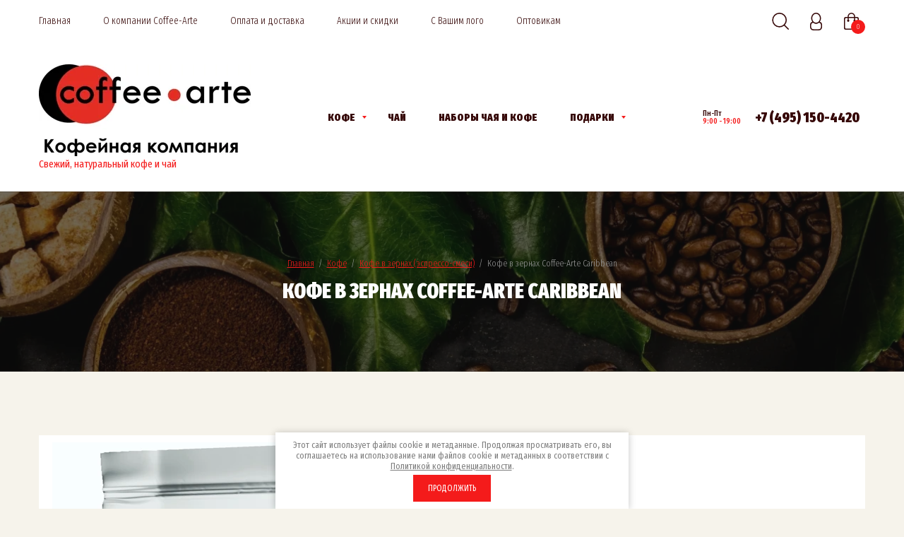

--- FILE ---
content_type: text/html; charset=utf-8
request_url: https://coffee-arte.ru/internet-magazin/product/kofe-v-zernakh-corrida-caribbean-1
body_size: 22772
content:

		<!doctype html>
<html lang="ru">
<head>
<meta charset="utf-8">
<meta name="robots" content="all"/>
<title>Кофе в зернах Coffee-Arte Caribbean 500 гр – купить в интернет-магазине Coffee-Arte</title>
<!-- assets.top -->
<meta property="og:title" content="Кофе в зернах Coffee-Arte Caribbean">
<meta name="twitter:title" content="Кофе в зернах Coffee-Arte Caribbean">
<meta property="og:description" content="Предлагаем купить – кофе в зернах Coffee-Arte Caribbean 500 гр.">
<meta name="twitter:description" content="Предлагаем купить – кофе в зернах Coffee-Arte Caribbean 500 гр.">
<meta property="og:image" content="https://coffee-arte.ru/thumb/2/ERYOGg3hZoMaSwfaL9cIbA/350r350/d/caribb.jpg">
<meta name="twitter:image" content="https://coffee-arte.ru/thumb/2/ERYOGg3hZoMaSwfaL9cIbA/350r350/d/caribb.jpg">
<meta property="og:image:type" content="image/jpeg">
<meta property="og:image:width" content="350">
<meta property="og:image:height" content="350">
<meta property="og:type" content="website">
<meta property="og:url" content="https://coffee-arte.ru/internet-magazin/product/kofe-v-zernakh-corrida-caribbean-1">
<meta property="og:site_name" content="Кофейная компания Coffee-Arte. Кофе созданный с любовью, доставляется с удовольствием">
<meta property="fb:pages" content="425993240785825">
<meta name="twitter:card" content="summary">
<!-- /assets.top -->

<meta name="description" content="Предлагаем купить – кофе в зернах Coffee-Arte Caribbean 500 гр.">
<meta name="keywords" content="кофе в зернах Coffee-Arte Caribbean 500 гр, в ассортименте, купить, Coffee-Arte">
<meta name="SKYPE_TOOLBAR" content="SKYPE_TOOLBAR_PARSER_COMPATIBLE">
<meta name="viewport" content="width=device-width, initial-scale=1.0, maximum-scale=1.0, user-scalable=no">
<meta name="format-detection" content="telephone=no">
<meta http-equiv="x-rim-auto-match" content="none">


<link rel="stylesheet" href="/g/libs/jquery-slick/1.8.0/slick.css">
<link rel="stylesheet" href="/g/libs/lightgallery/v1.6.8/lightgallery.min.css">

<script src="/g/libs/jquery/1.10.2/jquery.min.js" charset="utf-8"></script>
<script src="/g/templates/shop2/2.85.2/js/jquery.matchHeight-min.js" charset="utf-8"></script>
<script src="/g/libs/owl-carousel/2.2.1/owl.carousel.min.js" charset="utf-8"></script>
<script src="/g/s3/misc/form/1.2.0/s3.form.js"></script>
<script src="/g/templates/shop2/2.85.2/js/flexmenu.min.js" charset="utf-8"></script>
<script src="/g/templates/shop2/2.85.2/js/modernizr.custom.js"></script>
<script src="/g/libs/jquery-formstyler/1.7.4/jquery.formstyler.min.js" charset="utf-8"></script>
<script src="/g/libs/jqueryui/1.10.3/jquery-ui.min.js" charset="utf-8"></script>
<script src="/g/templates/shop2/2.85.2/js/jquery.ui.touch_punch.min.js" charset="utf-8"></script>
<script src="/g/libs/jquery-slick/1.8.0/slick.min.js" charset="utf-8"></script>
	<script src="/g/libs/jquery-responsive-tabs/1.5.1/jquery.responsivetabs.min.js" charset="utf-8"></script>
<script src="/g/libs/lightgallery/v1.6.8/lightgallery.min.js"></script>

	<link rel="stylesheet" href="/g/css/styles_articles_tpl.css">
<meta name="p:domain_verify" content="947fc6d38601465a800ad6323f7128ba"/>

            <!-- 46b9544ffa2e5e73c3c971fe2ede35a5 -->
            <script src='/shared/s3/js/lang/ru.js'></script>
            <script src='/shared/s3/js/common.min.js'></script>
        <link rel='stylesheet' type='text/css' href='/shared/s3/css/calendar.css' /><link rel='stylesheet' type='text/css' href='/shared/highslide-4.1.13/highslide.min.css'/>
<script type='text/javascript' src='/shared/highslide-4.1.13/highslide-full.packed.js'></script>
<script type='text/javascript'>
hs.graphicsDir = '/shared/highslide-4.1.13/graphics/';
hs.outlineType = null;
hs.showCredits = false;
hs.lang={cssDirection:'ltr',loadingText:'Загрузка...',loadingTitle:'Кликните чтобы отменить',focusTitle:'Нажмите чтобы перенести вперёд',fullExpandTitle:'Увеличить',fullExpandText:'Полноэкранный',previousText:'Предыдущий',previousTitle:'Назад (стрелка влево)',nextText:'Далее',nextTitle:'Далее (стрелка вправо)',moveTitle:'Передвинуть',moveText:'Передвинуть',closeText:'Закрыть',closeTitle:'Закрыть (Esc)',resizeTitle:'Восстановить размер',playText:'Слайд-шоу',playTitle:'Слайд-шоу (пробел)',pauseText:'Пауза',pauseTitle:'Приостановить слайд-шоу (пробел)',number:'Изображение %1/%2',restoreTitle:'Нажмите чтобы посмотреть картинку, используйте мышь для перетаскивания. Используйте клавиши вперёд и назад'};</script>
<link rel="icon" href="/favicon.png" type="image/png">

<!--s3_require-->
<link rel="stylesheet" href="/g/basestyle/1.0.1/user/user.css" type="text/css"/>
<link rel="stylesheet" href="/g/basestyle/1.0.1/user/user.brown.css" type="text/css"/>
<script type="text/javascript" src="/g/basestyle/1.0.1/user/user.js" async></script>
<!--/s3_require-->

<!--s3_goal-->
<script src="/g/s3/goal/1.0.0/s3.goal.js"></script>
<script>new s3.Goal({map:[], goals: [], ecommerce:[{"ecommerce":{"detail":{"products":[{"id":"1135864209","name":"Кофе в зернах Coffee-Arte Caribbean","price":1100,"brand":null,"category":"Кофе в зернах (эспрессо-смеси)"}]}}}]});</script>
<!--/s3_goal-->
			
		
		
		
			<link rel="stylesheet" type="text/css" href="/g/shop2v2/default/css/theme.less.css">		
			<script type="text/javascript" src="/g/printme.js"></script>
		<script type="text/javascript" src="/g/shop2v2/default/js/tpl.js"></script>
		<script type="text/javascript" src="/g/shop2v2/default/js/baron.min.js"></script>
		
			<script type="text/javascript" src="/g/shop2v2/default/js/shop2.2.js"></script>
		
	<script type="text/javascript">shop2.init({"productRefs": {"994469009":{"pole_2":{"\u0410\u0440\u0430\u0431\u0438\u043a\u0430 80%, \u0440\u043e\u0431\u0443\u0441\u0442\u0430 20%":["1114419409","1135864009","1135864209"]},"pole_1":{"\u0421\u0440\u0435\u0434\u043d\u044f\u044f (SITY)":["1114419409","1135864009","1135864209"]},"ves":{"49432609":["1135864009"],"49432809":["1135864209"],"49434609":["1114419409"]},"hit":{"1":["1114419409"]}},"994372009":{"ves":{"49432609":["1114321809"],"49432809":["1135899409"],"49434609":["1135899209"]}},"994480409":{"ves":{"49432609":["1114433809","1135854009"],"49432809":["1135853809"]}},"994994009":{"ves":{"49432609":["1114954809"],"49432809":["1135733209"],"49434609":["1135733009"]}},"994467409":{"ves":{"49432609":["1135897609"],"49432809":["1135897209"],"49434609":["1135897009"]}},"1463752809":{"ves":{"49432609":["1723496409"],"49432809":["1723507409"],"49434609":["1974090409"]}},"1463771009":{"ves":{"49432609":["1723515409"],"49432809":["1723515809"],"49434609":["1974089009"]}}},"apiHash": {"getPromoProducts":"b70382cea2076220c4513db73b5c81b0","getSearchMatches":"ea657d4b22359bba30d9a86f309f6ce1","getFolderCustomFields":"641497073972675f6b47708282f9ba65","getProductListItem":"51d161e7565f333e6c44e6c73a46e872","cartAddItem":"0f7db23fbc9b12504cc6f5d584d5a034","cartRemoveItem":"3b3e10cf40f2de9f6718f34b1641ffa9","cartUpdate":"c3b094ce845a874de7ca1ac428449328","cartRemoveCoupon":"4989e9995a63b0233df2c39f1a9d40f9","cartAddCoupon":"0e3fc281d5e545e9705b7fefe1f96732","deliveryCalc":"655704cdd516c816bca6f264c8bd7a68","printOrder":"ce9acf2b341fdd7c354ededbecd4b599","cancelOrder":"b865775cc84dd57ed71b3167e20c4f50","cancelOrderNotify":"64f128f79405d1c5172a7db1ce55039a","repeatOrder":"e5b6b1f7072021eabb6faeb15adcc9e4","paymentMethods":"fb7f5fbdd131977bb4a2fba89071ba70","compare":"459b76cf3e71633f8c1d0a06e5611810"},"hash": null,"verId": 513171,"mode": "product","step": "","uri": "/internet-magazin","IMAGES_DIR": "/d/","my": {"list_picture_enlarge":true,"accessory":"\u0410\u043a\u0441\u0441\u0435\u0441\u0441\u0443\u0430\u0440\u044b","kit":"\u041d\u0430\u0431\u043e\u0440","recommend":"\u0420\u0435\u043a\u043e\u043c\u0435\u043d\u0434\u0443\u0435\u043c\u044b\u0435","similar":"\u041f\u043e\u0445\u043e\u0436\u0438\u0435","modification":"\u041c\u043e\u0434\u0438\u0444\u0438\u043a\u0430\u0446\u0438\u0438","unique_values":true,"show_rating_sort":true,"buy_alias":"\u041a\u0443\u043f\u0438\u0442\u044c","show_sections":true,"special_alias":"Sale","new_alias":"New","enable_styler":true,"located_in_sections_alias":"\u0422\u043e\u0432\u0430\u0440 \u043d\u0430\u0445\u043e\u0434\u0438\u0442\u0441\u044f \u0432 \u043a\u0430\u0442\u0435\u0433\u043e\u0440\u0438\u044f\u0445","collection_option_hide":false,"product_list_tr_hide":true,"thumbs_light":false,"buy_kind":true,"gr_cop_search_range_slide":true,"gr_slider_enable_blackout":true,"gr_header_bot_new_style":true},"shop2_cart_order_payments": 1,"cf_margin_price_enabled": 0,"maps_yandex_key":"","maps_google_key":""});shop2.delivery.deligate = true;</script>
<style type="text/css">.product-item-thumb {width: 400px;}.product-item-thumb .product-image, .product-item-simple .product-image {height: 400px;width: 400px;}.product-item-thumb .product-amount .amount-title {width: 304px;}.product-item-thumb .product-price {width: 350px;}.shop2-product .product-side-l {width: 200px;}.shop2-product .product-image {height: 190px;width: 200px;}.shop2-product .product-thumbnails li {width: 56px;height: 56px;}</style>

    <link rel="stylesheet" href="/g/templates/shop2/2.85.2/css/4/themes/theme9/theme.scss.css">

<script src="/t/v424/images/js/main_local.js" charset="utf-8"></script>

<link rel="stylesheet" href="/t/v424/images/css/main.css">



<!--[if lt IE 10]>
<script src="/g/libs/ie9-svg-gradient/0.0.1/ie9-svg-gradient.min.js"></script>
<script src="/g/libs/jquery-placeholder/2.0.7/jquery.placeholder.min.js"></script>
<script src="/g/libs/jquery-textshadow/0.0.1/jquery.textshadow.min.js"></script>
<script src="/g/s3/misc/ie/0.0.1/ie.js"></script>
<![endif]-->
<!--[if lt IE 9]>
<script src="/g/libs/html5shiv/html5.js"></script>
<![endif]-->
</head>
<body>
	<div class="site-wrapper">
		<header role="banner" class="site-header">
			<div class="header-top">
				<div class="width-wrap">
										<ul class="top-menu desktop clear-list"><li><a href="/internet-magazin" >Главная</a></li><li><a href="/about" >О компании Coffee-Arte</a><ul class="level-2"><li><a href="/klienty" >Клиенты</a></li><li><a href="/address" >Контакты</a></li><li><a href="/usloviya-prodazhi-i-pravila-obrabotki-personalnykh-dannykh" >Условия продажи</a></li><li><a href="/sertifikaty" >Сертификаты</a></li></ul></li><li><a href="/oplatadost" >Оплата и доставка</a></li><li><a href="/aktsii-i-skidki" >Акции и скидки</a></li><li><a href="/kofe-s-logotipom-vashey-kompanii-private-label" >С Вашим лого</a></li><li><a href="/optovikam" >Оптовикам</a></li></ul>					
					<div class="shop2-elements">
						<div class="shop2-search-toggle">
							<svg xmlns="http://www.w3.org/2000/svg" width="24" height="24" viewBox="0 0 24 24"><path d="M640.738 38.742a.821.821 0 0 1-1.146 0l-5.446-5.342a10.593 10.593 0 0 1-6.629 2.315 10.365 10.365 0 1 1 10.532-10.364 10.226 10.226 0 0 1-2.732 6.947l5.421 5.318a.789.789 0 0 1 0 1.126zM627.517 16.58a8.771 8.771 0 1 0 8.912 8.769 8.841 8.841 0 0 0-8.912-8.769z" transform="translate(-617 -15)"/></svg>
						</div>
						<div class="login-toggle">
							<svg xmlns="http://www.w3.org/2000/svg" width="17" height="25" viewBox="0 0 17 25"><path d="M683.364 40h-7.728A4.662 4.662 0 0 1 671 35.312v-3.125a4.669 4.669 0 0 1 3.129-4.412 8.387 8.387 0 0 1-1.584-4.963c0-4.315 3.114-7.812 6.955-7.812s6.954 3.5 6.954 7.812a8.386 8.386 0 0 1-1.583 4.963A4.669 4.669 0 0 1 688 32.187v3.125A4.662 4.662 0 0 1 683.364 40zm1.545-17.188c0-3.452-2.422-6.25-5.409-6.25s-5.409 2.8-5.409 6.25 2.421 6.25 5.409 6.25 5.409-2.798 5.409-6.25zm1.545 9.766a3.578 3.578 0 0 0-2.917-3.412 6.315 6.315 0 0 1-8.074 0 3.579 3.579 0 0 0-2.918 3.412v2.344a3.663 3.663 0 0 0 3.794 3.516h6.322a3.662 3.662 0 0 0 3.793-3.516v-2.344z" transform="translate(-671 -15)"/></svg>
						</div>
													<div class="cart-wrap" id="shop2-cart-preview">
			<a  onclick="return false" >
			<div class="cart-amount"><span>0</span></div>
			<div class="cart-sum">0 <span>руб.</span></div>
		</a>
	</div>											</div>
				</div>
			</div>
			<div class="header-bot header_bot_new">
				<div class="width-wrap">
										<div class="company">
												<span class="logo">
						<a href="https://coffee-arte.ru">							<img src="/thumb/2/C1vZktKI81Ve5KmmNdgZtQ/300r/d/coffee-arte2.jpg" alt="">
						</a>						</span>
																		<div class="company-inner">
																					<div class="company-desc">Свежий, натуральный кофе и чай</div>
													</div>
											</div>
										
					<ul class="categories-menu desktop clear-list">
																																																		<li   class="has" >
									<a href="/internet-magazin/folder/kofe-v-zernakh">
										<ins>&nbsp;</ins>																				<span>Кофе</span>
									</a>
																																																						<ul>
																														<li >
									<a href="/internet-magazin/folder/espresso-smesi">
																				<span>Кофе в зернах (эспрессо-смеси)</span>
									</a>
																																																						</li>
																																							<li >
									<a href="/internet-magazin/folder/plantatsionnyy-kofe">
																				<span>Плантационные моносорта кофе</span>
									</a>
																																																						</li>
																																							<li >
									<a href="/internet-magazin/folder/kofe-aromatizirovannyy">
																				<span>Кофе ароматизированный</span>
									</a>
																																																						</li>
																																							<li >
									<a href="/internet-magazin/folder/kofe-molotyy">
																				<span>Молотый кофе</span>
									</a>
																																																						</li>
																																							<li >
									<a href="/internet-magazin/folder/nabory-kofe">
																				<span>Наборы кофе</span>
									</a>
																																																						</li>
																																							<li >
									<a href="/internet-magazin/folder/kofe-s-logotipom-zakazchika">
																				<span>Кофе и чай с логотипом заказчика</span>
									</a>
																																																						</li>
																			</ul></li>
																																							<li >
									<a href="/internet-magazin/folder/chay">
																														<span>Чай</span>
									</a>
																																																						</li>
																																							<li >
									<a href="/internet-magazin/folder/nabory-chaya-i-kofe">
																														<span>Наборы чая и кофе</span>
									</a>
																																																						</li>
																																							<li   class="has" >
									<a href="/internet-magazin/folder/novogodniye-podarki">
										<ins>&nbsp;</ins>																				<span>Подарки</span>
									</a>
																																																						<ul>
																														<li >
									<a href="/internet-magazin/folder/podarki-k-novomu-godu">
																				<span>Подарки к Новому году</span>
									</a>
																																																						</li>
																																							<li >
									<a href="/internet-magazin/folder/podarki-k-dnyu-zashchitnika-otechestva">
																				<span>Подарки к Дню защитника Отечества</span>
									</a>
																																																						</li>
																																							<li >
									<a href="/internet-magazin/folder/podarki-na-8-marta-i-k-dnyu-svyatogo-valentina">
																				<span>Подарки на 8 марта и к Дню Святого Валентина</span>
									</a>
																																																						</li>
																																							<li >
									<a href="/internet-magazin/folder/podarki-na-den-rozhdeniya">
																				<span>Подарки на День рождения</span>
									</a>
																																																						</li>
																																							<li >
									<a href="/internet-magazin/folder/podarki-na-svadbu">
																				<span>Подарки на свадьбу</span>
									</a>
																													</li></ul>
											</li></ul>
										
										<div class="header-phone">
						<div class="phone-title">Пн-Пт<br />
9:00 - 19:00</div>
						<div class="phone-body">
															<div>
									<a href="tel:+7 (495) 150-4420">+7 (495) 150-4420</a>
								</div>
													</div>
					</div>
									</div>
			</div>
		</header>
		
				
		<div class="h1-wrap" style="background-image: url(/thumb/2/Poj1kd5czjsoVBT8trHBTA/r/d/shapka3.jpg);">
			<div class="site-path"><a href="/">Главная</a>  /  <a href="/internet-magazin/folder/kofe-v-zernakh">Кофе</a>  /  <a href="/internet-magazin/folder/espresso-smesi">Кофе в зернах (эспрессо-смеси)</a>  /  Кофе в зернах Coffee-Arte Caribbean</div>			<h1>Кофе в зернах Coffee-Arte Caribbean</h1>
		</div>
		
		<div class="site-container clear-self">
			<main role="main" class="site-main"><link href="/t/v424/images/site.addons.scss.css" rel="stylesheet" type="text/css" />		
	<div class="shop2-cookies-disabled shop2-warning hide"></div>
	
	
	
		
							
			
							
			
							
			
		
					

<form 
	method="post" 
	action="/internet-magazin?mode=cart&amp;action=add" 
	accept-charset="utf-8"
	class="shop2-product">

	<input type="hidden" name="kind_id" value="1135864209"/>
	<input type="hidden" name="product_id" value="994469009"/>
	<input type="hidden" name="meta" value='{&quot;pole_2&quot;:&quot;\u0410\u0440\u0430\u0431\u0438\u043a\u0430 80%, \u0440\u043e\u0431\u0443\u0441\u0442\u0430 20%&quot;,&quot;pole_1&quot;:&quot;\u0421\u0440\u0435\u0434\u043d\u044f\u044f (SITY)&quot;,&quot;ves&quot;:&quot;49432809&quot;}'/>

	
	<div class="product-side-left">

		<div class="shop2-product-information">					
	<div class="tpl-rating-block">Рейтинг:<div class="tpl-stars"><div class="tpl-rating" style="width: 0%;"></div></div>(0 голосов)</div>

	<div class="shop2-product-name">Кофе в зернах Coffee-Arte Caribbean</div>
					
	
	
					<div class="shop2-product-article"><div class="article-title">Артикул:</div><div class="article-body">3118-500</div></div>
	
	</div>

		<div class="product-image-slider">
			            <div class="shop2-product-label">
                				                	
				            </div>
            			<div class="product-image-wrap">
									<div class="item">
						<a href="/d/caribb.jpg">
							<img src="/thumb/2/bTPJIvCysjOOJLmrmmFtqA/921r921/d/caribb.jpg" alt="Кофе в зернах Coffee-Arte Caribbean" title="Кофе в зернах Coffee-Arte Caribbean" />
						</a>
						<div class="verticalMiddle"></div>
					</div>
													<div class="item">
						<a href="/d/car_site.jpg">
							<img src="/thumb/2/y2TkjlNQgz9xAkXP9oU1Jg/921r921/d/car_site.jpg" alt="" />
						</a>
						<div class="verticalMiddle"></div>
					</div>
							</div>

						<div class="product-thumbnails-wrap">
				<div class="product-thumbnails-wrap-inner">
																										<div class="item">
						<img src="/thumb/2/vcyedm0bT7k2Rd3hjKifqA/141r141/d/caribb.jpg" alt="" />
						<div class="verticalMiddle"></div>
					</div>
											<div class="item">
							<img src="/thumb/2/RY4zP_gq1woIjq7UM3gumg/141r141/d/car_site.jpg" alt="" />
							<div class="verticalMiddle"></div>
						</div>
										
				</div>
			</div>
						
		</div>

					<div class="share">
				<div class="share-header">Расскажи друзьям:</div>
				
				
				<script>
					Share = {
						vkontakte: function(purl, ptitle, pimg, text) {
							url  = 'vkontakte.ru/share.php?';
							url += 'url='          + encodeURIComponent(purl);
							url += '&title='       + encodeURIComponent(ptitle);
							url += '&description=' + encodeURIComponent(text);
							url += '&image='       + encodeURIComponent(pimg);
							url += '&noparse=true';
							Share.popup(url);
						},
						odnoklassniki: function(purl, text) {
							url  = 'connect.ok.ru/dk?st.cmd=WidgetSharePreview';
							url += '&st.shareUrl='    + encodeURIComponent(purl);
							url += '&st.comments=' + encodeURIComponent(text);
							Share.popup(url);
						},
						facebook: function(purl, ptitle, pimg, text) {
							url  = 'www.facebook.com/sharer.php?s=100';
							url += '&p[title]='     + encodeURIComponent(ptitle);
							url += '&p[summary]='   + encodeURIComponent(text);
							url += '&p[url]='       + encodeURIComponent(purl);
							url += '&p[images][0]=' + encodeURIComponent(pimg);
							Share.popup(url);
						},
						twitter: function(purl, ptitle) {
							url  = 'twitter.com/share?';
							url += 'text='      + encodeURIComponent(ptitle);
							url += '&url='      + encodeURIComponent(purl);
							url += '&counturl=' + encodeURIComponent(purl);
							Share.popup(url);
						},
						mailru: function(purl, ptitle, pimg, text) {
							url  = 'connect.mail.ru/share?';
							url += 'url='          + encodeURIComponent(purl);
							url += '&title='       + encodeURIComponent(ptitle);
							url += '&description=' + encodeURIComponent(text);
							url += '&imageurl='    + encodeURIComponent(pimg);
							Share.popup(url)
						},
					
						popup: function(url) {
							window.open('//' + url,'','toolbar=0,status=0,width=626,height=436');
						}
					};
				</script>
				
				
				<div class="share-links">
					<a class="vk" onclick="Share.vkontakte('https://coffee-arte.ru/internet-magazin/product/kofe-v-zernakh-corrida-caribbean-1','Кофе в зернах Coffee-Arte Caribbean','https://coffee-arte.ru/thumb/2/pyaj-uJ_nzSxpFmuSy72rg/400r400/d/caribb.jpg','Арабика 80%, робуста 20%
Обжарка средняя (SITY)')"><img src="/t/v424/images/vk.svg" alt=""></a>
					<a class="fb" onclick="Share.facebook('https://coffee-arte.ru/internet-magazin/product/kofe-v-zernakh-corrida-caribbean-1','Кофе в зернах Coffee-Arte Caribbean','https://coffee-arte.ru/thumb/2/pyaj-uJ_nzSxpFmuSy72rg/400r400/d/caribb.jpg','Арабика 80%, робуста 20%
Обжарка средняя (SITY)')"><img src="/t/v424/images/fb.svg" alt=""></a>
					<a class="ml" onclick="Share.mailru('https://coffee-arte.ru/internet-magazin/product/kofe-v-zernakh-corrida-caribbean-1','Кофе в зернах Coffee-Arte Caribbean','https://coffee-arte.ru/thumb/2/pyaj-uJ_nzSxpFmuSy72rg/400r400/d/caribb.jpg','Арабика 80%, робуста 20%
Обжарка средняя (SITY)')"><img src="/t/v424/images/ml.svg" alt=""></a>
					<a class="ok" onclick="Share.odnoklassniki('coffee-arte.ru/internet-magazin/product/kofe-v-zernakh-corrida-caribbean-1','Кофе в зернах Coffee-Arte Caribbean')"><img src="/t/v424/images/ok.svg" alt=""></a>
					<a class="tw" onclick="Share.twitter('https://coffee-arte.ru/internet-magazin/product/kofe-v-zernakh-corrida-caribbean-1','Кофе в зернах Coffee-Arte Caribbean')"><img src="/t/v424/images/tw.svg" alt=""></a>
				</div>
			</div>
			</div>
	<div class="product-side-right">
		
		<div class="shop2-product-information">					
	<div class="tpl-rating-block">Рейтинг:<div class="tpl-stars"><div class="tpl-rating" style="width: 0%;"></div></div>(0 голосов)</div>

	<div class="shop2-product-name">Кофе в зернах Coffee-Arte Caribbean</div>
					
	
	
					<div class="shop2-product-article"><div class="article-title">Артикул:</div><div class="article-body">3118-500</div></div>
	
	</div>

					<div class="form-add">
				<div class="product-price-wrap">
						<div class="price-current">
		1&nbsp;100 <span>руб.</span>			</div>
						
				</div>
				
				
	<div class="product-amount">
					<div class="amount-title">Количество:</div>
							<div class="shop2-product-amount">
				<button type="button" class="amount-minus disab">&#8722;</button><input type="text" name="amount" maxlength="4" value="1" /><button type="button" class="amount-plus">&#43;</button>
			</div>
			</div>
				
				
			<button class="shop2-product-btn type-3 buy" type="submit">
			<span>Купить</span>
		</button>
	

<input type="hidden" value="Кофе в зернах Coffee-Arte Caribbean" name="product_name" />
<input type="hidden" value="https://coffee-arte.ru/internet-magazin/product/kofe-v-zernakh-corrida-caribbean-1" name="product_link" />				
									<span class="buy-one-click shop2-btn2" data-oneclick="true" data-api-url="/-/x-api/v1/public/?method=form/postform&param[form_id]=8666009&param[tpl]=global:shop2.2.85-buy-one-click.tpl">Купить в один клик</span>
							</div>
						<div class="action-wrap">
							<div class="product-compare">
			<label>
				<input type="checkbox" value="1135864209" autocomplete="off" />
				<ins>&nbsp;</ins>
				<span>Сравнить</span>
			</label>
		</div>
		
							</div>
					
				<div class="product-details">
			<div class="shop2-option-title">Выберите параметры товара</div>
			

 
		
			<div class="shop2-product-options" data-styler="true"><div class="item-option"><div class="option-title">Состав</div><div class="option-body">Арабика 80%, робуста 20% </div></div><div class="item-option"><div class="option-title">Обжарка</div><div class="option-body">Средняя (SITY) </div></div><div class="item-option type-select"><div class="option-title">Вес</div><div class="option-body"><select name="cf_ves" class="shop2-cf"><option  value="49432609" data-name="ves" data-value="49432609" data-kinds="1135864009" >250 гр</option><option  value="49432809" data-name="ves" data-value="49432809" data-kinds="1135864209" selected="selected">500 гр</option><option  value="49434609" data-name="ves" data-value="49434609" data-kinds="1114419409" >1 кг</option></select></div></div></div>
			
			
		</div>
			</div>
<re-captcha data-captcha="recaptcha"
     data-name="captcha"
     data-sitekey="6LcYvrMcAAAAAKyGWWuW4bP1De41Cn7t3mIjHyNN"
     data-lang="ru"
     data-rsize="invisible"
     data-type="image"
     data-theme="light"></re-captcha></form><!-- Product -->

	



	<div class="shop2-product-tabs-wrap" data-tabs="true">
					<ul class="shop2-product-tabs-title">
				<li class="active-tab"><a href="#shop2-tabs-2">Описание</a></li><li ><a href="#shop2-tabs-3">Модификации</a></li><li ><a href="#shop2-tabs-4">Отзывы</a></li>
			</ul>

							
						<div class="shop2-product-tabs-body" id="shop2-tabs-2">
				<p><span style="font-size: 11pt;"><strong>Coffee-Arte Caribbean&nbsp;</strong></span><br />
<span style="font-size:10pt;">80%&nbsp;Арабики&nbsp;с плантаций Бразилии, Колумбии и Коста-Рики, &nbsp;20% Робусты из&nbsp;Индии&nbsp;и &nbsp;Уганды.</span></p>

<p><span style="font-size:10pt;">Кофе&nbsp;разительно отличается от остальных смесей утонченным шоколадно-горьковатым, немного маслянистым вкусом. Он поразит Вас оттенками и изысканностью винного аромата.&nbsp;Кофе&nbsp;обладает комплексным букетом, в аромате нотки шоколада. Зерна сорта Сантос из Бразилии добавляют мягкий аромат, изысканность и бархатистость привносит арабика из Колумбии. Крепость и приятное послевкусие молочного шоколада дают смеси зерна робусты из Уганды.</span></p>

<table align="left" border="0" cellpadding="1" cellspacing="1" class="table0" style="width: 536px;">
	<tbody>
		<tr>
			<th scope="row" style="text-align: left; width: 205px; vertical-align: middle;">Кислинка</th>
			<td style="width: 318px; text-align: left; vertical-align: middle;"><img alt="kr" src="/d/kr.png" style="border-width:0" title="" /> <img alt="kr" src="/d/kr.png" style="border-width:0" title="" /> <img alt="kr" src="/d/kr.png" style="border-width:0" title="" />&nbsp;<img alt="88_888" height="16" src="/thumb/2/wLFG9v3dkZiIfWR6AWmy5w/90r90/d/88_888.png" style="border-width: 0" width="16" />&nbsp;<img alt="88_888" height="16" src="/thumb/2/wLFG9v3dkZiIfWR6AWmy5w/90r90/d/88_888.png" style="border-width: 0" width="16" /></td>
		</tr>
		<tr>
			<th scope="row" style="text-align: left; width: 205px; vertical-align: middle;">Горчинка</th>
			<td style="width: 318px; text-align: left; vertical-align: middle;"><img alt="kr" src="/d/kr.png" style="border-width:0" title="" /> <img alt="kr" src="/d/kr.png" style="border-width:0" title="" />&nbsp;<img alt="88_888" height="16" src="/thumb/2/wLFG9v3dkZiIfWR6AWmy5w/90r90/d/88_888.png" style="border-width: 0" width="16" /> <img alt="88_888" height="16" src="/thumb/2/wLFG9v3dkZiIfWR6AWmy5w/90r90/d/88_888.png" style="border-width: 0" width="16" /> <img alt="88_888" height="16" src="/thumb/2/wLFG9v3dkZiIfWR6AWmy5w/90r90/d/88_888.png" style="border-width: 0" width="16" /></td>
		</tr>
		<tr>
			<th scope="row" style="text-align: left; width: 205px; vertical-align: middle;">Крепость</th>
			<td style="width: 318px; text-align: left; vertical-align: middle;"><img alt="kr" src="/d/kr.png" style="border-width:0" title="" /> <img alt="kr" src="/d/kr.png" style="border-width:0" title="" />&nbsp;<img alt="88_888" height="16" src="/thumb/2/wLFG9v3dkZiIfWR6AWmy5w/90r90/d/88_888.png" style="border-width: 0" width="16" /> <img alt="88_888" height="16" src="/thumb/2/wLFG9v3dkZiIfWR6AWmy5w/90r90/d/88_888.png" style="border-width: 0" width="16" /> <img alt="88_888" height="16" src="/thumb/2/wLFG9v3dkZiIfWR6AWmy5w/90r90/d/88_888.png" style="border-width: 0" width="16" /></td>
		</tr>
		<tr>
			<th scope="row" style="text-align: left; width: 205px; vertical-align: middle;">Насыщенность</th>
			<td style="width: 318px; text-align: left; vertical-align: middle;"><img alt="kr" src="/d/kr.png" style="border-width:0" title="" /> <img alt="kr" src="/d/kr.png" style="border-width:0" title="" /> <img alt="kr" src="/d/kr.png" style="border-width:0" title="" /> <img alt="kr" src="/d/kr.png" style="border-width:0" title="" />&nbsp;<img alt="88_888" height="16" src="/thumb/2/wLFG9v3dkZiIfWR6AWmy5w/90r90/d/88_888.png" style="border-width: 0" width="16" /></td>
		</tr>
		<tr>
			<th scope="row" style="text-align: left; width: 205px; vertical-align: middle;">Тонизирующий эффект</th>
			<td style="width: 318px; text-align: left; vertical-align: middle;"><img alt="kr" src="/d/kr.png" style="border-width:0" title="" /> <img alt="kr" src="/d/kr.png" style="border-width:0" title="" /> <img alt="kr" src="/d/kr.png" style="border-width:0" title="" />&nbsp;<img alt="88_888" height="16" src="/thumb/2/wLFG9v3dkZiIfWR6AWmy5w/90r90/d/88_888.png" style="border-width: 0" width="16" /> <img alt="88_888" height="16" src="/thumb/2/wLFG9v3dkZiIfWR6AWmy5w/90r90/d/88_888.png" style="border-width: 0" width="16" /></td>
		</tr>
	</tbody>
</table>

<p>Очень важно - зерна кофе только свежей обжарки! Не более 2-х недель. В Вашей чашке кофе будет максимум вкуса и аромата. Именно свежесть обжарки отличает наш кофе от того, что представлено в сетевых супермаркетах.</p>

<p><span style="font-size:10pt;">Рекомендации по завариванию:</span></p>

<table height="164" style="width: 696px;" width="711">
	<tbody>
		<tr>
			<td style="text-align: center; width: 126px;">&nbsp;Турка</td>
			<td style="text-align: center; width: 102px;">&nbsp; Кофемашина</td>
			<td style="text-align: center; width: 133px;">Капельная кофеварка</td>
			<td style="text-align: center; width: 142px;">&nbsp;&nbsp;Гейзерная кофеварка</td>
			<td style="text-align: center; width: 137px;">&nbsp;Френч-пресс&nbsp;</td>
		</tr>
		<tr>
			<td style="text-align: center; width: 126px;">&nbsp;<img alt="turka" height="90" src="/thumb/2/WAPqLpZCzYv-cGk_16Z6XQ/90r90/d/turka.png" style="border-width: 0px;" width="70" /></td>
			<td style="text-align: center; width: 102px;">&nbsp;<img alt="kofemash1" height="88" src="/thumb/2/EobN7MnrO08azd9noF9KSQ/90r90/d/kofemash1.png" style="border-width: 0px;" width="90" />&nbsp;&nbsp;&nbsp;</td>
			<td style="text-align: center; width: 133px;">&nbsp;<img alt="Безымянный-1" height="90" src="/thumb/2/ZuTI-kU-oiko0vENKzpRSA/90r90/d/bezymyannyy-1.jpg" style="border-width: 0px;" width="52" /></td>
			<td style="text-align: center; width: 142px;">&nbsp;<img alt="geizer" height="90" src="/thumb/2/bZFCNnrUijYI4wRxybXerQ/90r90/d/geizer.png" style="border-width: 0px;" width="56" /></td>
			<td style="text-align: center; width: 137px;">&nbsp;<img alt="french" height="90" src="/thumb/2/7Gevul1fcnLUcvPciOGj4Q/90r90/d/french.png" style="border-width: 0px;" width="49" /></td>
		</tr>
		<tr>
			<td style="text-align: center; width: 126px;">&nbsp;Помол очень мелкий</td>
			<td style="text-align: center; width: 102px;">&nbsp;&nbsp;Помол мелкий</td>
			<td style="text-align: center; width: 133px;">&nbsp;Помол средний</td>
			<td style="text-align: center; width: 142px;">&nbsp;Помол крупный</td>
			<td style="text-align: center; width: 137px;">&nbsp;Помол очень крупный</td>
		</tr>
		<tr>
			<td style="text-align: center; width: 126px;">&nbsp;</td>
			<td style="text-align: center; width: 102px;">&nbsp;</td>
			<td style="text-align: center; width: 133px;">&nbsp;</td>
			<td style="text-align: center; width: 142px;">&nbsp;</td>
			<td style="text-align: center; width: 137px;">&nbsp;</td>
		</tr>
	</tbody>
</table>

				
        
            <div class="shop2-product-folders-title">Товар находится в категориях</div>
        <div class="shop2-product-folders-links"><div><a href="/internet-magazin/folder/espresso-smesi">Кофе в зернах (эспрессо-смеси)</a></div></div>
    
			</div>
						
						
						<div class="shop2-product-tabs-body" id="shop2-tabs-3">
				<div class="shop2-item-collection-title"><div class="shop2-collection-nav"></div></div>
				<div class="shop2-group-kinds-wrap" data-collection="true">
						
<div class="shop2-item-kind">
			<form method="post" action="/internet-magazin?mode=cart&amp;action=add" accept-charset="utf-8">
			<input type="hidden" name="kind_id" value="1114419409" />
			<input type="hidden" name="product_id" value="994469009" />
			<input type="hidden" name="meta" value="{&quot;pole_2&quot;:&quot;\u0410\u0440\u0430\u0431\u0438\u043a\u0430 80%, \u0440\u043e\u0431\u0443\u0441\u0442\u0430 20%&quot;,&quot;pole_1&quot;:&quot;\u0421\u0440\u0435\u0434\u043d\u044f\u044f (SITY)&quot;,&quot;ves&quot;:49434609,&quot;hit&quot;:1}" />
				
			<div class="kind-image">
								<a href="/internet-magazin/product/kofe-v-zernakh-corrida-caribbean-1-kg">
					<img src="/thumb/2/H9XsGU7D9K5OnPgVP7HklA/250r250/d/caribb.jpg" alt="Кофе в зернах Coffee-Arte Caribbean" title="Кофе в зернах Coffee-Arte Caribbean" />
				</a>
				<div class="verticalMiddle"></div>
							</div>
			<div class="kind-details">
													
	<div class="tpl-rating-block"><div class="tpl-stars"><div class="tpl-rating" style="width: 0%;"></div></div></div>

									
				<div class="kind-name"><a href="/internet-magazin/product/kofe-v-zernakh-corrida-caribbean-1-kg">Кофе в зернах Coffee-Arte Caribbean</a></div>

								<div class="kind-article">
					<div class="article-title">Артикул:</div>
					<div class="article-body">3118-1000</div>
				</div>
				
									<div class="kind-price-wrap">
						<div class="kind-price">
								<div class="price-current">
		2&nbsp;190 <span>руб.</span>			</div>
								
						</div>
													
	<div class="product-amount">
					<div class="amount-title">Количество:</div>
							<div class="shop2-product-amount">
				<button type="button" class="amount-minus disab">&#8722;</button><input type="text" name="amount" maxlength="4" value="1" /><button type="button" class="amount-plus">&#43;</button>
			</div>
			</div>
											</div>
														
			<button class="shop2-product-btn type-3 buy" type="submit">
			<span>Купить</span>
		</button>
	

<input type="hidden" value="Кофе в зернах Coffee-Arte Caribbean" name="product_name" />
<input type="hidden" value="https://coffee-arte.ru/internet-magazin/product/kofe-v-zernakh-corrida-caribbean-1-kg" name="product_link" />							</div>

						<re-captcha data-captcha="recaptcha"
     data-name="captcha"
     data-sitekey="6LcYvrMcAAAAAKyGWWuW4bP1De41Cn7t3mIjHyNN"
     data-lang="ru"
     data-rsize="invisible"
     data-type="image"
     data-theme="light"></re-captcha></form>
	</div>	
<div class="shop2-item-kind">
			<form method="post" action="/internet-magazin?mode=cart&amp;action=add" accept-charset="utf-8">
			<input type="hidden" name="kind_id" value="1135864009" />
			<input type="hidden" name="product_id" value="994469009" />
			<input type="hidden" name="meta" value="{&quot;pole_2&quot;:&quot;\u0410\u0440\u0430\u0431\u0438\u043a\u0430 80%, \u0440\u043e\u0431\u0443\u0441\u0442\u0430 20%&quot;,&quot;pole_1&quot;:&quot;\u0421\u0440\u0435\u0434\u043d\u044f\u044f (SITY)&quot;,&quot;ves&quot;:&quot;49432609&quot;}" />
				
			<div class="kind-image">
								<a href="/internet-magazin/product/kofe-v-zernakh-corrida-caribbean">
					<img src="/thumb/2/H9XsGU7D9K5OnPgVP7HklA/250r250/d/caribb.jpg" alt="Кофе в зернах Coffee_Arte Carribean" title="Кофе в зернах Coffee_Arte Carribean" />
				</a>
				<div class="verticalMiddle"></div>
							</div>
			<div class="kind-details">
													
	<div class="tpl-rating-block"><div class="tpl-stars"><div class="tpl-rating" style="width: 0%;"></div></div></div>

									
				<div class="kind-name"><a href="/internet-magazin/product/kofe-v-zernakh-corrida-caribbean">Кофе в зернах Coffee_Arte Carribean</a></div>

								<div class="kind-article">
					<div class="article-title">Артикул:</div>
					<div class="article-body">3118-250</div>
				</div>
				
									<div class="kind-price-wrap">
						<div class="kind-price">
								<div class="price-current">
		550 <span>руб.</span>			</div>
								
						</div>
													
	<div class="product-amount">
					<div class="amount-title">Количество:</div>
							<div class="shop2-product-amount">
				<button type="button" class="amount-minus disab">&#8722;</button><input type="text" name="amount" maxlength="4" value="1" /><button type="button" class="amount-plus">&#43;</button>
			</div>
			</div>
											</div>
														
			<button class="shop2-product-btn type-3 buy" type="submit">
			<span>Купить</span>
		</button>
	

<input type="hidden" value="Кофе в зернах Coffee_Arte Carribean" name="product_name" />
<input type="hidden" value="https://coffee-arte.ru/internet-magazin/product/kofe-v-zernakh-corrida-caribbean" name="product_link" />							</div>

						<re-captcha data-captcha="recaptcha"
     data-name="captcha"
     data-sitekey="6LcYvrMcAAAAAKyGWWuW4bP1De41Cn7t3mIjHyNN"
     data-lang="ru"
     data-rsize="invisible"
     data-type="image"
     data-theme="light"></re-captcha></form>
	</div>
				</div><!-- Group Products -->
			</div>
						
										
			
			
						<div class="shop2-product-tabs-body" id="shop2-tabs-4">
					
	
	
					<div class="tpl-block-header">Авторизуйтесь, чтобы оставить комментарий</div>
			<form method="post" class="tpl-form tpl-auth" action="/users/login" method="post">
		

	<div class="tpl-field">
		<div class="tpl-title">Введите Ваш e-mail:</div>
		<div class="tpl-value">
			<input type="text" name="login" value="" />
		</div>
	</div>

	<div class="tpl-field">
		<div class="tpl-title">Введите Ваш пароль:</div>
		<div class="tpl-value">
			<input type="password" name="password" />
		</div>
	</div>

	<div class="tpl-field">
		<label class="tpl-title">
			<input type="checkbox" name="password" onclick="this.value=(this.value=='0'?'1':'0');" value="0" name="remember" />
			<ins>&nbsp;</ins>
			<span>Запомнить меня</span>
		</label>
	</div>

	<button class="login-button shop2-btn" type="submit">Войти</button>
	
	<div class="tpl-field">
		<a class="recover-password-button" href="/users/forgot_password">Забыли пароль?</a>
				<a class="registration-button" href="/users/register">Регистрация</a>
			</div>
<re-captcha data-captcha="recaptcha"
     data-name="captcha"
     data-sitekey="6LcYvrMcAAAAAKyGWWuW4bP1De41Cn7t3mIjHyNN"
     data-lang="ru"
     data-rsize="invisible"
     data-type="image"
     data-theme="light"></re-captcha></form>		
				</div>
						</div>

	
			<div class="shop2-item-collection-title"><span>Похожие</span><div class="shop2-collection-nav"></div></div>
		<div class="shop2-item-collection-body" data-collection="true">
								
<div class="shop2-item-kind">
			<form method="post" action="/internet-magazin?mode=cart&amp;action=add" accept-charset="utf-8">
			<input type="hidden" name="kind_id" value="1135899209" />
			<input type="hidden" name="product_id" value="994372009" />
			<input type="hidden" name="meta" value="{&quot;ves&quot;:49434609}" />
				
			<div class="kind-image">
								<a href="/internet-magazin/product/kofe-v-zernakh-corrida-indian-2">
					<img src="/thumb/2/jc7RtKWJSajEXyXxesaZ-g/250r250/d/indian_7.jpg" alt="Кофе в зернах Coffee-Arte Indian" title="Кофе в зернах Coffee-Arte Indian" />
				</a>
				<div class="verticalMiddle"></div>
							</div>
			<div class="kind-details">
													
	<div class="tpl-rating-block"><div class="tpl-stars"><div class="tpl-rating" style="width: 0%;"></div></div></div>

									
				<div class="kind-name"><a href="/internet-magazin/product/kofe-v-zernakh-corrida-indian-2">Кофе в зернах Coffee-Arte Indian</a></div>

								<div class="kind-article">
					<div class="article-title">Артикул:</div>
					<div class="article-body">4785-1000</div>
				</div>
				
									<div class="kind-price-wrap">
						<div class="kind-price">
								<div class="price-current">
		2&nbsp;190 <span>руб.</span>			</div>
								
						</div>
													
	<div class="product-amount">
					<div class="amount-title">Количество:</div>
							<div class="shop2-product-amount">
				<button type="button" class="amount-minus disab">&#8722;</button><input type="text" name="amount" maxlength="4" value="1" /><button type="button" class="amount-plus">&#43;</button>
			</div>
			</div>
											</div>
														
			<button class="shop2-product-btn type-3 buy" type="submit">
			<span>Купить</span>
		</button>
	

<input type="hidden" value="Кофе в зернах Coffee-Arte Indian" name="product_name" />
<input type="hidden" value="https://coffee-arte.ru/internet-magazin/product/kofe-v-zernakh-corrida-indian-2" name="product_link" />							</div>

						<re-captcha data-captcha="recaptcha"
     data-name="captcha"
     data-sitekey="6LcYvrMcAAAAAKyGWWuW4bP1De41Cn7t3mIjHyNN"
     data-lang="ru"
     data-rsize="invisible"
     data-type="image"
     data-theme="light"></re-captcha></form>
	</div>								
<div class="shop2-item-kind">
			<form method="post" action="/internet-magazin?mode=cart&amp;action=add" accept-charset="utf-8">
			<input type="hidden" name="kind_id" value="1135897009" />
			<input type="hidden" name="product_id" value="994467409" />
			<input type="hidden" name="meta" value="{&quot;ves&quot;:49434609}" />
				
			<div class="kind-image">
								<a href="/internet-magazin/product/kofe-v-zernakh-corrida-camerun">
					<img src="/thumb/2/-gT2hoYN7WO0gafPedcRZg/250r250/d/cameru.jpg" alt="Кофе в зернах Coffee-Arte CAMERUN" title="Кофе в зернах Coffee-Arte CAMERUN" />
				</a>
				<div class="verticalMiddle"></div>
							</div>
			<div class="kind-details">
													
	<div class="tpl-rating-block"><div class="tpl-stars"><div class="tpl-rating" style="width: 0%;"></div></div></div>

									
				<div class="kind-name"><a href="/internet-magazin/product/kofe-v-zernakh-corrida-camerun">Кофе в зернах Coffee-Arte CAMERUN</a></div>

								<div class="kind-article">
					<div class="article-title">Артикул:</div>
					<div class="article-body">4462-1000</div>
				</div>
				
									<div class="kind-price-wrap">
						<div class="kind-price">
								<div class="price-current">
		2&nbsp;180 <span>руб.</span>			</div>
								
						</div>
													
	<div class="product-amount">
					<div class="amount-title">Количество:</div>
							<div class="shop2-product-amount">
				<button type="button" class="amount-minus disab">&#8722;</button><input type="text" name="amount" maxlength="4" value="1" /><button type="button" class="amount-plus">&#43;</button>
			</div>
			</div>
											</div>
														
			<button class="shop2-product-btn type-3 buy" type="submit">
			<span>Купить</span>
		</button>
	

<input type="hidden" value="Кофе в зернах Coffee-Arte CAMERUN" name="product_name" />
<input type="hidden" value="https://coffee-arte.ru/internet-magazin/product/kofe-v-zernakh-corrida-camerun" name="product_link" />							</div>

						<re-captcha data-captcha="recaptcha"
     data-name="captcha"
     data-sitekey="6LcYvrMcAAAAAKyGWWuW4bP1De41Cn7t3mIjHyNN"
     data-lang="ru"
     data-rsize="invisible"
     data-type="image"
     data-theme="light"></re-captcha></form>
	</div>								
<div class="shop2-item-kind">
			<form method="post" action="/internet-magazin?mode=cart&amp;action=add" accept-charset="utf-8">
			<input type="hidden" name="kind_id" value="1974089009" />
			<input type="hidden" name="product_id" value="1463771009" />
			<input type="hidden" name="meta" value="{&quot;ves&quot;:49434609}" />
				
			<div class="kind-image">
								<a href="/internet-magazin/product/kofe-v-zernakh-corrida-startup">
					<img src="/thumb/2/uf67xgF2cqCmB3aJmZciAA/250r250/d/startupppp.jpg" alt="Кофе в зернах Coffee-Arte StartUp!" title="Кофе в зернах Coffee-Arte StartUp!" />
				</a>
				<div class="verticalMiddle"></div>
							</div>
			<div class="kind-details">
													
	<div class="tpl-rating-block"><div class="tpl-stars"><div class="tpl-rating" style="width: 0%;"></div></div></div>

									
				<div class="kind-name"><a href="/internet-magazin/product/kofe-v-zernakh-corrida-startup">Кофе в зернах Coffee-Arte StartUp!</a></div>

								<div class="kind-article">
					<div class="article-title">Артикул:</div>
					<div class="article-body">2673-1000</div>
				</div>
				
									<div class="kind-price-wrap">
						<div class="kind-price">
								<div class="price-current">
		3&nbsp;000 <span>руб.</span>			</div>
								
						</div>
													
	<div class="product-amount">
					<div class="amount-title">Количество:</div>
							<div class="shop2-product-amount">
				<button type="button" class="amount-minus disab">&#8722;</button><input type="text" name="amount" maxlength="4" value="1" /><button type="button" class="amount-plus">&#43;</button>
			</div>
			</div>
											</div>
														
			<button class="shop2-product-btn type-3 buy" type="submit">
			<span>Купить</span>
		</button>
	

<input type="hidden" value="Кофе в зернах Coffee-Arte StartUp!" name="product_name" />
<input type="hidden" value="https://coffee-arte.ru/internet-magazin/product/kofe-v-zernakh-corrida-startup" name="product_link" />							</div>

						<re-captcha data-captcha="recaptcha"
     data-name="captcha"
     data-sitekey="6LcYvrMcAAAAAKyGWWuW4bP1De41Cn7t3mIjHyNN"
     data-lang="ru"
     data-rsize="invisible"
     data-type="image"
     data-theme="light"></re-captcha></form>
	</div>								
<div class="shop2-item-kind">
			<form method="post" action="/internet-magazin?mode=cart&amp;action=add" accept-charset="utf-8">
			<input type="hidden" name="kind_id" value="1114433809" />
			<input type="hidden" name="product_id" value="994480409" />
			<input type="hidden" name="meta" value="{&quot;ves&quot;:49432609}" />
				
			<div class="kind-image">
								<a href="/internet-magazin/product/kofe-v-zernakh-corrida-brasilia-1-kg">
					<img src="/thumb/2/P0VHDMFHzokfeJmoyS-VLg/250r250/d/brasil_3.jpg" alt="Кофе в зернах Brasilia" title="Кофе в зернах Brasilia" />
				</a>
				<div class="verticalMiddle"></div>
							</div>
			<div class="kind-details">
													
	<div class="tpl-rating-block"><div class="tpl-stars"><div class="tpl-rating" style="width: 0%;"></div></div></div>

									
				<div class="kind-name"><a href="/internet-magazin/product/kofe-v-zernakh-corrida-brasilia-1-kg">Кофе в зернах Brasilia</a></div>

								<div class="kind-article">
					<div class="article-title">Артикул:</div>
					<div class="article-body">6211-250</div>
				</div>
				
									<div class="kind-price-wrap">
						<div class="kind-price">
								<div class="price-current">
		900 <span>руб.</span>			</div>
								
						</div>
													
	<div class="product-amount">
					<div class="amount-title">Количество:</div>
							<div class="shop2-product-amount">
				<button type="button" class="amount-minus disab">&#8722;</button><input type="text" name="amount" maxlength="4" value="1" /><button type="button" class="amount-plus">&#43;</button>
			</div>
			</div>
											</div>
														
			<button class="shop2-product-btn type-3 onrequest" type="submit">
			<span>Предзаказ</span>
		</button>
	

<input type="hidden" value="Кофе в зернах Brasilia" name="product_name" />
<input type="hidden" value="https://coffee-arte.ru/internet-magazin/product/kofe-v-zernakh-corrida-brasilia-1-kg" name="product_link" />							</div>

						<re-captcha data-captcha="recaptcha"
     data-name="captcha"
     data-sitekey="6LcYvrMcAAAAAKyGWWuW4bP1De41Cn7t3mIjHyNN"
     data-lang="ru"
     data-rsize="invisible"
     data-type="image"
     data-theme="light"></re-captcha></form>
	</div>								
<div class="shop2-item-kind">
			<form method="post" action="/internet-magazin?mode=cart&amp;action=add" accept-charset="utf-8">
			<input type="hidden" name="kind_id" value="1135733009" />
			<input type="hidden" name="product_id" value="994994009" />
			<input type="hidden" name="meta" value="{&quot;ves&quot;:49434609}" />
				
			<div class="kind-image">
								<a href="/internet-magazin/product/kofe-v-zernakh-corrida-spain-1-kg-2">
					<img src="/thumb/2/dDY8foC9cCk07TPd6ya6nQ/250r250/d/spaineeeee.jpg" alt="Кофе в зернах Coffee-Arte Spain" title="Кофе в зернах Coffee-Arte Spain" />
				</a>
				<div class="verticalMiddle"></div>
							</div>
			<div class="kind-details">
													
	<div class="tpl-rating-block"><div class="tpl-stars"><div class="tpl-rating" style="width: 0%;"></div></div></div>

									
				<div class="kind-name"><a href="/internet-magazin/product/kofe-v-zernakh-corrida-spain-1-kg-2">Кофе в зернах Coffee-Arte Spain</a></div>

								<div class="kind-article">
					<div class="article-title">Артикул:</div>
					<div class="article-body">5241-1000</div>
				</div>
				
									<div class="kind-price-wrap">
						<div class="kind-price">
								<div class="price-current">
		2&nbsp;370 <span>руб.</span>			</div>
								
						</div>
													
	<div class="product-amount">
					<div class="amount-title">Количество:</div>
							<div class="shop2-product-amount">
				<button type="button" class="amount-minus disab">&#8722;</button><input type="text" name="amount" maxlength="4" value="1" /><button type="button" class="amount-plus">&#43;</button>
			</div>
			</div>
											</div>
														
			<button class="shop2-product-btn type-3 buy" type="submit">
			<span>Купить</span>
		</button>
	

<input type="hidden" value="Кофе в зернах Coffee-Arte Spain" name="product_name" />
<input type="hidden" value="https://coffee-arte.ru/internet-magazin/product/kofe-v-zernakh-corrida-spain-1-kg-2" name="product_link" />							</div>

						<re-captcha data-captcha="recaptcha"
     data-name="captcha"
     data-sitekey="6LcYvrMcAAAAAKyGWWuW4bP1De41Cn7t3mIjHyNN"
     data-lang="ru"
     data-rsize="invisible"
     data-type="image"
     data-theme="light"></re-captcha></form>
	</div>								
<div class="shop2-item-kind">
			<form method="post" action="/internet-magazin?mode=cart&amp;action=add" accept-charset="utf-8">
			<input type="hidden" name="kind_id" value="1974090409" />
			<input type="hidden" name="product_id" value="1463752809" />
			<input type="hidden" name="meta" value="{&quot;ves&quot;:49434609}" />
				
			<div class="kind-image">
								<a href="/internet-magazin/product/kofe-v-zernakh-corrida-wakeup">
					<img src="/thumb/2/o7hBIg3lbVyFST8fikO9-A/250r250/d/wakeup.jpg" alt="Кофе в зернах Coffee-Arte WakeUp!" title="Кофе в зернах Coffee-Arte WakeUp!" />
				</a>
				<div class="verticalMiddle"></div>
							</div>
			<div class="kind-details">
													
	<div class="tpl-rating-block"><div class="tpl-stars"><div class="tpl-rating" style="width: 0%;"></div></div></div>

									
				<div class="kind-name"><a href="/internet-magazin/product/kofe-v-zernakh-corrida-wakeup">Кофе в зернах Coffee-Arte WakeUp!</a></div>

								<div class="kind-article">
					<div class="article-title">Артикул:</div>
					<div class="article-body">2288-1000</div>
				</div>
				
									<div class="kind-price-wrap">
						<div class="kind-price">
								<div class="price-current">
		3&nbsp;460 <span>руб.</span>			</div>
								
						</div>
													
	<div class="product-amount">
					<div class="amount-title">Количество:</div>
							<div class="shop2-product-amount">
				<button type="button" class="amount-minus disab">&#8722;</button><input type="text" name="amount" maxlength="4" value="1" /><button type="button" class="amount-plus">&#43;</button>
			</div>
			</div>
											</div>
														
			<button class="shop2-product-btn type-3 buy" type="submit">
			<span>Купить</span>
		</button>
	

<input type="hidden" value="Кофе в зернах Coffee-Arte WakeUp!" name="product_name" />
<input type="hidden" value="https://coffee-arte.ru/internet-magazin/product/kofe-v-zernakh-corrida-wakeup" name="product_link" />							</div>

						<re-captcha data-captcha="recaptcha"
     data-name="captcha"
     data-sitekey="6LcYvrMcAAAAAKyGWWuW4bP1De41Cn7t3mIjHyNN"
     data-lang="ru"
     data-rsize="invisible"
     data-type="image"
     data-theme="light"></re-captcha></form>
	</div>					</div>
	
		<p><a href="javascript:shop2.back()" class="shop2-btn shop2-btn-back">Назад</a></p>

	


			</main>
		</div>
		
		
		
		<footer role="contentinfo" class="site-footer">
			<div class="width-wrap">
				<div class="footer-top">
					<div class="footer-left">
							
							
												<div class="contacts">
														<div class="footer-phone">
								<div class="phone-icon"><svg xmlns="http://www.w3.org/2000/svg" width="21.719" height="21.68" viewBox="0 0 21.719 21.68"><path d="M382.305 5754.04l-2.008 2.01c-1.11 1.11-.576 2.44 0 4.02a47.351 47.351 0 0 0 6.332 8.28 42.834 42.834 0 0 0 8.229 6.29c1.465.75 2.908 1.11 4.017 0l2.009-2.01a1.327 1.327 0 0 0 0-2.01l-4.017-3.02a1.519 1.519 0 0 0-2.009 0l-1.188 1.19a39.463 39.463 0 0 1-4.335-3.7 34.057 34.057 0 0 1-3.238-3.79l1.229-1.23a1.514 1.514 0 0 0 0-2.01l-3.012-4.02a1.429 1.429 0 0 0-2.009 0m1.947 7.1l1.614-1.62a.965.965 0 0 0 0-1.28l-1.918-2.55a.812.812 0 0 0-1.278 0l-1.278 1.28a2.062 2.062 0 0 0-.091 2.1 42.2 42.2 0 0 0 6.025 8.03c2.543 2.76 8.537 6.53 8.537 6.53a2.547 2.547 0 0 0 2.1-.09l1.278-1.28a.963.963 0 0 0 0-1.28l-2.556-1.91a.947.947 0 0 0-1.278 0l-1.575 1.57c-.372-.26-6.288-4.15-9.58-9.5z" transform="translate(-379.625 -5753.66)"/></svg></div>
								<div class="phone-title">Пн-Пт<br />
9:00 - 19:00</div>
								<div class="phone-body">
																		<div><a href="tel:+7 (495) 150-4420">+7 (495) 150-4420</a></div>
																	</div>
							</div>
														
														<div class="footer-address">
								<div class="address-icon"><svg xmlns="http://www.w3.org/2000/svg" width="16.812" height="22.38" viewBox="0 0 16.812 22.38"><path d="M391 5822.2c-1.4.01-8.4-10.49-8.4-14a8.4 8.4 0 0 1 16.8 0c0 3.46-7.025 14.01-8.4 14zm0-21a7 7 0 0 0-7 7c0 2.93 5.836 11.91 7 11.9 1.146.01 7-9.01 7-11.9a7 7 0 0 0-7-7zm0 10.5a3.5 3.5 0 1 1 3.5-3.5 3.5 3.5 0 0 1-3.5 3.5zm0-5.6a2.1 2.1 0 1 0 2.1 2.1 2.1 2.1 0 0 0-2.1-2.1z" transform="translate(-382.594 -5799.81)"/></svg></div>
								<div class="address-body">141701, Россия, Московская обл., г. Долгопрудный, ул. Жуковского, д. 3</div>
							</div>
														
														<div class="footer-email">
								<div class="email-icon"><svg xmlns="http://www.w3.org/2000/svg" width="21" height="15" viewBox="0 0 21 15"><path fill-rule="evenodd" d="M383.616 5852.01h15.768a2.559 2.559 0 0 1 2.628 2.49v10a2.559 2.559 0 0 1-2.628 2.49h-15.768a2.559 2.559 0 0 1-2.628-2.49v-10a2.559 2.559 0 0 1 2.628-2.49zm-.292 13.7l5.929-6 2.247 1.61 2.15-1.62 6.026 6.01c-.094.02-16.258.02-16.352 0zm-1.022-1.21a1.228 1.228 0 0 0 .063.36l5.85-5.98-5.913-4.38v10zm17.739-11.25l-8.541 6.25-8.541-6.25h17.082zm.657 1.25l-5.913 4.38 5.85 5.98a1.228 1.228 0 0 0 .063-.36v-10z" transform="translate(-381 -5852)"/></svg></div>
								<div class="email-body"><a href="mailto:sale@coffee-arte.ru">sale@coffee-arte.ru</a></div>
							</div>
													</div>
												
												<div class="social">
														<a href="https://vk.com/coffeearte" target="_blank">
																	<?xml version="1.0" encoding="UTF-8"?>
<svg width="60px" height="60px" viewBox="0 0 60 60" version="1.1" xmlns="http://www.w3.org/2000/svg" xmlns:xlink="http://www.w3.org/1999/xlink">
    <!-- Generator: Sketch 52.4 (67378) - http://www.bohemiancoding.com/sketch -->
    <title>VK–square</title>
    <desc>Created with Sketch.</desc>
    <g id="Page-1" stroke="none" stroke-width="1" fill="none" fill-rule="evenodd">
        <g id="soc_square" transform="translate(-180.000000, -80.000000)">
            <g id="color_theme">
                <g id="Color" transform="translate(80.000000, 80.000000)">
                    <g id="VK–square" transform="translate(100.000000, 0.000000)">
                        <rect id="Rectangle" fill="#4C6C91" x="0" y="0" width="60" height="60"></rect>
                        <path d="M31.569328,39.8451001 C31.569328,39.8451001 32.1468577,39.7821111 32.4426657,39.4702386 C32.7134316,39.1844836 32.7040409,38.6452361 32.7040409,38.6452361 C32.7040409,38.6452361 32.6680431,36.1272115 33.8591003,35.7554227 C35.0329412,35.3897791 36.5401529,38.1904861 38.1397068,39.2674447 C39.3479804,40.081693 40.2651414,39.9034802 40.2651414,39.9034802 L44.5394874,39.8451001 C44.5394874,39.8451001 46.7744805,39.7099042 45.7148934,37.9846195 C45.6272466,37.8432783 45.0966705,36.7079396 42.5376974,34.3758095 C39.8566448,31.9346008 40.2166226,32.3294345 43.4439025,28.1060974 C45.4096948,25.5343017 46.1953856,23.9641852 45.9496616,23.2928144 C45.7164585,22.6506336 44.2702865,22.8211649 44.2702865,22.8211649 L39.459104,22.8503549 C39.459104,22.8503549 39.1022563,22.8027291 38.8377509,22.9578971 C38.5795059,23.1099926 38.4120379,23.464882 38.4120379,23.464882 C38.4120379,23.464882 37.651389,25.4544132 36.6356253,27.1474352 C34.4929744,30.7178373 33.6368531,30.9068044 33.286266,30.6855746 C32.4708378,30.1678356 32.6743036,28.6084733 32.6743036,27.5007883 C32.6743036,24.0394647 33.209575,22.5968625 31.633498,22.2235373 C31.1107475,22.0990956 30.7257277,22.0176708 29.3875491,22.0038439 C27.6706111,21.9869444 26.2181786,22.0099892 25.3949249,22.4048228 C24.8471325,22.6675331 24.4245498,23.2544064 24.6827948,23.2882054 C25.0005144,23.329686 25.7204701,23.4787088 26.1023597,23.9887662 C26.5953729,24.6478465 26.5781565,26.125784 26.5781565,26.125784 C26.5781565,26.125784 26.8614435,30.2000983 25.9161103,30.7055468 C25.2681501,31.0527545 24.3791612,30.3445121 22.4681483,27.1044183 C21.4899475,25.4451953 20.7512103,23.6108321 20.7512103,23.6108321 C20.7512103,23.6108321 20.6087843,23.2682333 20.3536695,23.0838752 C20.0453406,22.8611091 19.6149323,22.7919748 19.6149323,22.7919748 L15.0432133,22.8211649 C15.0432133,22.8211649 14.3561251,22.8396007 14.1041406,23.1330374 C13.8803282,23.392675 14.0869242,23.9319225 14.0869242,23.9319225 C14.0869242,23.9319225 17.6663564,32.1527579 21.7200203,36.2962065 C25.4371832,40.0939836 29.6567499,39.8451001 29.6567499,39.8451001 L31.569328,39.8451001 Z" id="Shape" fill="#FFFFFF"></path>
                    </g>
                </g>
            </g>
        </g>
    </g>
</svg>
															</a>
														<a href="https://t.me/coffeearte2017" target="_blank">
																	<?xml version="1.0" encoding="UTF-8"?>
<svg width="60px" height="60px" viewBox="0 0 60 60" version="1.1" xmlns="http://www.w3.org/2000/svg" xmlns:xlink="http://www.w3.org/1999/xlink">
    <!-- Generator: Sketch 52.4 (67378) - http://www.bohemiancoding.com/sketch -->
    <title>Telegram–square</title>
    <desc>Created with Sketch.</desc>
    <defs>
        <linearGradient x1="66.67%" y1="16.67%" x2="41.67%" y2="75%" id="linearGradient-1">
            <stop stop-color="#37AEE2" offset="0%"></stop>
            <stop stop-color="#1E96C8" offset="100%"></stop>
        </linearGradient>
        <linearGradient x1="61.2346759%" y1="43.69%" x2="74.7064382%" y2="80.24%" id="linearGradient-2">
            <stop stop-color="#EFF7FC" offset="0%"></stop>
            <stop stop-color="#FFFFFF" offset="100%"></stop>
        </linearGradient>
    </defs>
    <g id="Page-1" stroke="none" stroke-width="1" fill="none" fill-rule="evenodd">
        <g id="soc_square" transform="translate(-380.000000, -380.000000)">
            <g id="color_theme">
                <g id="Color" transform="translate(80.000000, 80.000000)">
                    <g id="Telegram–square" transform="translate(300.000000, 300.000000)">
                        <rect id="Rectangle" fill="url(#linearGradient-1)" x="0" y="0" width="60" height="60"></rect>
                        <g id="Group-2" transform="translate(12.000000, 18.000000)">
                            <path d="M12.5,25.75 C11.5281,25.75 11.69325,25.383025 11.35805,24.457625 L8.5,15.051475 L30.5,2" id="Shape" fill="#C8DAEA"></path>
                            <path d="M12.5,25.75 C13.25,25.75 13.581375,25.407 14,25 L18,21.1105 L13.0105,18.10175" id="Shape" fill="#A9C9DD"></path>
                            <path d="M13.01,18.1025 L25.1,27.03475 C26.479625,27.795975 27.47535,27.40185 27.819,25.753875 L32.74025,2.563125 C33.2441,0.543075 31.970225,-0.373125 30.6504,0.226075 L1.7529,11.368825 C-0.219625,12.16 -0.208125,13.260475 1.39335,13.750825 L8.8091,16.0654 L25.97735,5.23415 C26.787825,4.742675 27.531675,5.0069025 26.92115,5.54875" id="Shape" fill="url(#linearGradient-2)"></path>
                        </g>
                    </g>
                </g>
            </g>
        </g>
    </g>
</svg>
															</a>
													</div>
											</div>
					
					<div class="footer-middle">
												<div class="subscribe-wrap">
							<div class="subscribe-title">Подпишитесь</div>
							<div class="tpl-anketa subscribe" data-api-url="/-/x-api/v1/public/?method=form/postform&param[form_id]=8666209" data-api-type="form">
			<div class="form-title">Если вы хотите первыми узнавать о скидках, новых сортах и новостях</div>
		<form method="post" action="/" data-styler="true">
			<input type="hidden" name="params[placeholdered_fields]" value="" />
			<input type="hidden" name="form_id" value="8666209">
			<input type="hidden" name="tpl" value="global:shop2.2.85-form.tpl">
																		<div class="tpl-field type-text field-required">	        	
								          
	          
							<div class="field-value">
																	<input type="text" size="30" maxlength="100" value="" name="d[0]" placeholder="E-mail *" />
																							</div>
						</div>
																				<div class="tpl-field type-checkbox field-required">	        	
																															          
	          
							<div class="field-value">
																	<ul>
																					<li>
												<label>
													<input type="checkbox" value="Да" name="d[1]" />
													<ins>&nbsp;</ins>
													<span>Я выражаю <a href="/registraciya/agreement" onclick="window.open(this.href, '', 'resizable=no,status=no,location=no,toolbar=no,menubar=no,fullscreen=no,scrollbars=no,dependent=no,width=500,left=500,height=700,top=700'); return false;">согласие на передачу и обработку персональных данных</a> в соответствии с <a href="/politika-konfidencialnosti" onclick="window.open(this.href, '', 'resizable=no,status=no,location=no,toolbar=no,menubar=no,fullscreen=no,scrollbars=no,dependent=no,width=500,left=500,height=700,top=700'); return false;">Политикой конфиденциальности</a></span>
												</label>
											</li>
																			</ul>
																							</div>
						</div>
												
			
			<div class="tpl-field tpl-field-button"><button type="submit" class="tpl-form-button">Отправить</button></div>

		<re-captcha data-captcha="recaptcha"
     data-name="captcha"
     data-sitekey="6LcYvrMcAAAAAKyGWWuW4bP1De41Cn7t3mIjHyNN"
     data-lang="ru"
     data-rsize="invisible"
     data-type="image"
     data-theme="light"></re-captcha></form>
			</div>
						</div>
						
						<div class="payments-block">
	<div class="payments-title">Принимаем к оплате</div>
	<div class="payments-body">
				<div class="item">
						<a href="#" target="_blank">
												<img src="/thumb/2/_4R8AtGO4AnlLk5r436qJA/60r40/d/paymen2.jpg" alt="">
										</a>
					</div>
				<div class="item">
						<a href="#" target="_blank">
												<img src="/thumb/2/lBEMY1gFF-kMVZlHl76iVw/60r40/d/paymen4.jpg" alt="">
										</a>
					</div>
				<div class="item">
						<a href="#" target="_blank">
												<img src="/thumb/2/YYcmy7fCa6Wob_pnYJr7aw/60r40/d/paymen5.jpg" alt="">
										</a>
					</div>
				<div class="item">
						<a href="#" target="_blank">
												<img src="/thumb/2/WeJ8ZBFXonIcjlk9czdTXw/60r40/d/paymen3.jpg" alt="">
										</a>
					</div>
				<div class="item">
						<a href="#" target="_blank">
												<img src="/thumb/2/OGJ8LUgv9dSD4MLQ8NlAqA/60r40/d/paymen1.jpg" alt="">
										</a>
					</div>
			</div>
</div>
					</div>
					
									</div>
								<div class="counter_block">
					<noindex><!--LiveInternet counter--><script type="text/javascript"><!--
document.write("<a href='http://www.liveinternet.ru/click' "+
"target=_blank><img src='//counter.yadro.ru/hit?t13.5;r"+
escape(document.referrer)+((typeof(screen)=="undefined")?"":
";s"+screen.width+"*"+screen.height+"*"+(screen.colorDepth?
screen.colorDepth:screen.pixelDepth))+";u"+escape(document.URL)+
";"+Math.random()+
"' alt='' title='LiveInternet: показано число просмотров за 24"+
" часа, посетителей за 24 часа и за сегодня' "+
"border='0' width='88' height='31'><\/a>")
//--></script><!--/LiveInternet--></noindex>

<!-- google analytics -->
<script>
  (function(i,s,o,g,r,a,m){i['GoogleAnalyticsObject']=r;i[r]=i[r]||function(){
  (i[r].q=i[r].q||[]).push(arguments)},i[r].l=1*new Date();a=s.createElement(o),
  m=s.getElementsByTagName(o)[0];a.async=1;a.src=g;m.parentNode.insertBefore(a,m)
  })(window,document,'script','https://www.google-analytics.com/analytics.js','ga');

  ga('create', 'UA-81014027-1', 'auto');
  ga('send', 'pageview');

</script>
<!-- end of google analytics -->

<!-- Yandex.Metrika counter -->
<script type="text/javascript">
(function (d, w, c) {
    (w[c] = w[c] || []).push(function() {
        try {
            w.yaCounter19061311 = new Ya.Metrika({id:19061311,
                    clickmap:true,
                    trackLinks:true,
                    accurateTrackBounce:true});
        } catch(e) { }
    });

    var n = d.getElementsByTagName("script")[0],
        s = d.createElement("script"),
        f = function () { n.parentNode.insertBefore(s, n); };
    s.type = "text/javascript";
    s.async = true;
    s.src = (d.location.protocol == "https:" ? "https:" : "http:") + "//mc.yandex.ru/metrika/watch.js";

    if (w.opera == "[object Opera]") {
        d.addEventListener("DOMContentLoaded", f, false);
    } else { f(); }
})(document, window, "yandex_metrika_callbacks");
</script>
<noscript><div><img src="//mc.yandex.ru/watch/19061311" style="position:absolute; left:-9999px;" alt="" /></div></noscript>
<!-- /Yandex.Metrika counter -->



<a href="https://webmaster.yandex.ru/sqi?host=coffee-arte.ru"><img width="88" height="31" alt="" border="0" src="https://yandex.ru/cycounter?coffee-arte.ru&theme=dark&lang=ru"/></a>
<!--__INFO2026-01-25 00:54:16INFO__-->

				</div>
								<div class="footer-bot">
											<div class="site-copyright">Copyright © 2024 Coffee-Arte
						<br><a class="privacy_policy" href="/politika-konfidencialnosti">Политика конфиденциальности</a>
						</div>
										<div class="mega-copyright"><span style='font-size:14px;' class='copyright'><!--noindex--><span style="text-decoration:underline; cursor: pointer;" onclick="javascript:window.open('https://megagr'+'oup.ru/?utm_referrer='+location.hostname)" class="copyright">Создание сайтов</span> в студии Мегагрупп<!--/noindex--></span></div>
				</div>	
			</div>					
		</footer> <!-- .site-footer -->
	</div>
	<div class="panel">
		<div data-search-scroll>
			<div class="site-search-wrap" >
				<div class="site_search_top_pan">
					<span class="close">&nbsp;</span>
				</div>
				<form action="/search" method="get" class="site-search">
					<input name="search" type="text" placeholder="Поиск..." value=""/>
					<input type="submit" value="" />
				<re-captcha data-captcha="recaptcha"
     data-name="captcha"
     data-sitekey="6LcYvrMcAAAAAKyGWWuW4bP1De41Cn7t3mIjHyNN"
     data-lang="ru"
     data-rsize="invisible"
     data-type="image"
     data-theme="light"></re-captcha></form>
					
	
<div class="toggleSlide shop2-search-wrap">
	<form action="/internet-magazin/search" enctype="multipart/form-data">
		<input type="hidden" name="sort_by" value=""/>
		
					<div class="row">
				<div class="row-title">
					<span>Цена:</span>
					<div class="title-result" data-result="Любая">Любая</div>
				</div>
				<div class="row-body range clear-self">
					<div class="range-slider">&nbsp;</div>
					<label>
						<input name="s[price][min]" type="text" size="5" class="small from" placeholder="от" value="" />
					</label>
					<label>
						<input name="s[price][max]" type="text" size="5" class="small to" placeholder="до" value="" />
					</label>
				</div>
			</div>
		
					<div class="row">
				<div class="row-title">
					<span>Название:</span>
					<div class="title-result" data-result="Любое">Любое</div>
				</div>
				<div class="row-body">
					<input type="text" name="s[name]" size="20" id="shop2-name" value="" placeholder="Название" />
				</div>
			</div>
		
					<div class="row">
				<div class="row-title">
					<span>Артикул:</span>
					<div class="title-result" data-result="Любой">Любой</div>
				</div>
				<div class="row-body">
					<input type="text" name="s[article]" id="shop2-article" value="" placeholder="Артикул" />
				</div>
			</div>
		
					<div class="row">
				<div class="row-title">
					<span>Текст:</span>
					<div class="title-result" data-result="Любой">Любой</div>
				</div>
				<div class="row-body">
					<input type="text" name="search_text" size="20" id="shop2-text"  value="" placeholder="Текст" />
				</div>
			</div>
				
					<div class="row">
								<div class="row-title">
					<span>Выберите категорию:</span>
					<div class="title-result">Все</div>
				</div>
				<div class="row-body" id="s[folder_id]">
					<label>
						<input type="radio" checked="checked" value="" name="s[folder_id]" >
						<ins>&nbsp;</ins>
						<span>Все</span>
					</label>
																						
																							<label>
							<input type="radio" value="107937609" name="s[folder_id]" >
							<ins>&nbsp;</ins>
							<span> Кофе</span>
						</label>
												
																							<label>
							<input type="radio" value="147905809" name="s[folder_id]" >
							<ins>&nbsp;</ins>
							<span>&raquo; Кофе в зернах (эспрессо-смеси)</span>
						</label>
												
																							<label>
							<input type="radio" value="147881609" name="s[folder_id]" >
							<ins>&nbsp;</ins>
							<span>&raquo; Плантационные моносорта кофе</span>
						</label>
												
																							<label>
							<input type="radio" value="160573609" name="s[folder_id]" >
							<ins>&nbsp;</ins>
							<span>&raquo; Кофе ароматизированный</span>
						</label>
												
																							<label>
							<input type="radio" value="109817409" name="s[folder_id]" >
							<ins>&nbsp;</ins>
							<span>&raquo; Молотый кофе</span>
						</label>
												
																							<label>
							<input type="radio" value="147906209" name="s[folder_id]" >
							<ins>&nbsp;</ins>
							<span>&raquo; Наборы кофе</span>
						</label>
												
																							<label>
							<input type="radio" value="161377009" name="s[folder_id]" >
							<ins>&nbsp;</ins>
							<span>&raquo; Кофе и чай с логотипом заказчика</span>
						</label>
												
																							<label>
							<input type="radio" value="139526409" name="s[folder_id]" >
							<ins>&nbsp;</ins>
							<span> Чай</span>
						</label>
												
																							<label>
							<input type="radio" value="150208209" name="s[folder_id]" >
							<ins>&nbsp;</ins>
							<span> Наборы чая и кофе</span>
						</label>
												
																							<label>
							<input type="radio" value="130309609" name="s[folder_id]" >
							<ins>&nbsp;</ins>
							<span> Подарки</span>
						</label>
												
																							<label>
							<input type="radio" value="160453409" name="s[folder_id]" >
							<ins>&nbsp;</ins>
							<span>&raquo; Подарки к Новому году</span>
						</label>
												
																							<label>
							<input type="radio" value="160453609" name="s[folder_id]" >
							<ins>&nbsp;</ins>
							<span>&raquo; Подарки к Дню защитника Отечества</span>
						</label>
												
																							<label>
							<input type="radio" value="160453809" name="s[folder_id]" >
							<ins>&nbsp;</ins>
							<span>&raquo; Подарки на 8 марта и к Дню Святого Валентина</span>
						</label>
												
																							<label>
							<input type="radio" value="160454009" name="s[folder_id]" >
							<ins>&nbsp;</ins>
							<span>&raquo; Подарки на День рождения</span>
						</label>
												
																							<label>
							<input type="radio" value="160454209" name="s[folder_id]" >
							<ins>&nbsp;</ins>
							<span>&raquo; Подарки на свадьбу</span>
						</label>
												
															
										<div class="more">Ещё</div>
									</div>
			</div>

			<div id="shop2_search_custom_fields"></div>
		
				<div id="shop2_search_global_fields">
			
																																							</div>
				
					<div class="row">
								<div class="row-title">
					<span>Производитель:</span>
					<div class="title-result">Все</div>
				</div>
				<div class="row-body">
																<label>
							<input type="radio" value="7944409" name="s[vendor_id]" >
							<ins>&nbsp;</ins>
							<span>ANIMO (Голландия)</span>
						</label>
																	<label>
							<input type="radio" value="29144009" name="s[vendor_id]" >
							<ins>&nbsp;</ins>
							<span>Arcoroc (Франция)</span>
						</label>
																	<label>
							<input type="radio" value="14089609" name="s[vendor_id]" >
							<ins>&nbsp;</ins>
							<span>Bodum (Дания)</span>
						</label>
																	<label>
							<input type="radio" value="7932609" name="s[vendor_id]" >
							<ins>&nbsp;</ins>
							<span>BOSH</span>
						</label>
																	<label>
							<input type="radio" value="14274409" name="s[vendor_id]" >
							<ins>&nbsp;</ins>
							<span>CERAFLAME (Бразилия)</span>
						</label>
																	<label>
							<input type="radio" value="7861209" name="s[vendor_id]" >
							<ins>&nbsp;</ins>
							<span>Coffee-Arte</span>
						</label>
																	<label>
							<input type="radio" value="29145609" name="s[vendor_id]" >
							<ins>&nbsp;</ins>
							<span>Collage</span>
						</label>
																	<label>
							<input type="radio" value="7947409" name="s[vendor_id]" >
							<ins>&nbsp;</ins>
							<span>Compak (Испания)</span>
						</label>
																	<label>
							<input type="radio" value="35462900" name="s[vendor_id]" >
							<ins>&nbsp;</ins>
							<span>DrPurity</span>
						</label>
																	<label>
							<input type="radio" value="14157409" name="s[vendor_id]" >
							<ins>&nbsp;</ins>
							<span>Eternum (Бельгия)</span>
						</label>
																	<label>
							<input type="radio" value="14157609" name="s[vendor_id]" >
							<ins>&nbsp;</ins>
							<span>HEPP</span>
						</label>
																	<label>
							<input type="radio" value="14090809" name="s[vendor_id]" >
							<ins>&nbsp;</ins>
							<span>HEPP (Германия)</span>
						</label>
																	<label>
							<input type="radio" value="14158209" name="s[vendor_id]" >
							<ins>&nbsp;</ins>
							<span>ILSA (Италия)</span>
						</label>
																	<label>
							<input type="radio" value="9374209" name="s[vendor_id]" >
							<ins>&nbsp;</ins>
							<span>KERRY (Великобритания)</span>
						</label>
																	<label>
							<input type="radio" value="14157809" name="s[vendor_id]" >
							<ins>&nbsp;</ins>
							<span>KunstWerk (Китай)</span>
						</label>
																	<label>
							<input type="radio" value="14090609" name="s[vendor_id]" >
							<ins>&nbsp;</ins>
							<span>Paderno (Италия)</span>
						</label>
																	<label>
							<input type="radio" value="14089409" name="s[vendor_id]" >
							<ins>&nbsp;</ins>
							<span>Prohotel (Китай)</span>
						</label>
																	<label>
							<input type="radio" value="7945609" name="s[vendor_id]" >
							<ins>&nbsp;</ins>
							<span>Quality Espresso (Испания)</span>
						</label>
																	<label>
							<input type="radio" value="7946209" name="s[vendor_id]" >
							<ins>&nbsp;</ins>
							<span>RENEKA (Франция)</span>
						</label>
																	<label>
							<input type="radio" value="13604009" name="s[vendor_id]" >
							<ins>&nbsp;</ins>
							<span>Revol (Франция)</span>
						</label>
																	<label>
							<input type="radio" value="14158009" name="s[vendor_id]" >
							<ins>&nbsp;</ins>
							<span>Serax (Бельгия)</span>
						</label>
																	<label>
							<input type="radio" value="17543409" name="s[vendor_id]" >
							<ins>&nbsp;</ins>
							<span>SingleCup</span>
						</label>
																	<label>
							<input type="radio" value="13598809" name="s[vendor_id]" >
							<ins>&nbsp;</ins>
							<span>Steelite (Великобритания)</span>
						</label>
																	<label>
							<input type="radio" value="14090209" name="s[vendor_id]" >
							<ins>&nbsp;</ins>
							<span>Sunnex</span>
						</label>
																	<label>
							<input type="radio" value="14090409" name="s[vendor_id]" >
							<ins>&nbsp;</ins>
							<span>Sunnex (Китай)</span>
						</label>
																	<label>
							<input type="radio" value="29149809" name="s[vendor_id]" >
							<ins>&nbsp;</ins>
							<span>TimA (Россия)</span>
						</label>
																	<label>
							<input type="radio" value="13598209" name="s[vendor_id]" >
							<ins>&nbsp;</ins>
							<span>Tognana (Италия)</span>
						</label>
																	<label>
							<input type="radio" value="14089809" name="s[vendor_id]" >
							<ins>&nbsp;</ins>
							<span>Trendglas (Венгрия)</span>
						</label>
																	<label>
							<input type="radio" value="29148209" name="s[vendor_id]" >
							<ins>&nbsp;</ins>
							<span>TUR (Россия)</span>
						</label>
																	<label>
							<input type="radio" value="14400409" name="s[vendor_id]" >
							<ins>&nbsp;</ins>
							<span>WALMER (Великобритания)</span>
						</label>
																	<label>
							<input type="radio" value="9368809" name="s[vendor_id]" >
							<ins>&nbsp;</ins>
							<span>Добрый мед</span>
						</label>
																	<label>
							<input type="radio" value="15276809" name="s[vendor_id]" >
							<ins>&nbsp;</ins>
							<span>Компания Русский мед</span>
						</label>
																	<label>
							<input type="radio" value="15273009" name="s[vendor_id]" >
							<ins>&nbsp;</ins>
							<span>Медолюбов</span>
						</label>
																	<label>
							<input type="radio" value="9365809" name="s[vendor_id]" >
							<ins>&nbsp;</ins>
							<span>ООО «Мусихин. Мир мёда»</span>
						</label>
																	<label>
							<input type="radio" value="7546009" name="s[vendor_id]" >
							<ins>&nbsp;</ins>
							<span>Производитель 1</span>
						</label>
																	<label>
							<input type="radio" value="11489009" name="s[vendor_id]" >
							<ins>&nbsp;</ins>
							<span>Россия</span>
						</label>
															
											<div class="more">Ещё</div>
									</div>
			</div>
		
									<div class="row">
					<div class="row-title">
						<span>Новинка:</span>
						<div class="title-result">Все</div>
					</div>
					<div class="row-body">
												<label>
							<input type="radio" value="" name="s[flags][2]" >
							<ins>&nbsp;</ins>
							<span>Все</span>
						</label>
						<label>
							<input type="radio" value="1" name="s[flags][2]" >
							<ins>&nbsp;</ins>
							<span>да</span>
						</label>
						<label>
							<input type="radio" value="0" name="s[flags][2]" >
							<ins>&nbsp;</ins>
							<span>нет</span>
						</label>
					</div>
			    </div>
	    										<div class="row">
					<div class="row-title">
						<span>Спецпредложение:</span>
						<div class="title-result">Все</div>
					</div>
					<div class="row-body">
												<label>
							<input type="radio" value="" name="s[flags][1]" >
							<ins>&nbsp;</ins>
							<span>Все</span>
						</label>
						<label>
							<input type="radio" value="1" name="s[flags][1]" >
							<ins>&nbsp;</ins>
							<span>да</span>
						</label>
						<label>
							<input type="radio" value="0" name="s[flags][1]" >
							<ins>&nbsp;</ins>
							<span>нет</span>
						</label>
					</div>
			    </div>
	    			
					<div class="row">
				<div class="row-title">
					<span>Результатов на странице:</span>
					<div class="title-result">28</div>
				</div>
				<div class="row-body radio-field">
																<label>
														<input type="radio" value="5" name="s[products_per_page]" >
							<ins>&nbsp;</ins>
							<span>5</span>
						</label>
											<label>
														<input type="radio" value="20" name="s[products_per_page]" >
							<ins>&nbsp;</ins>
							<span>20</span>
						</label>
											<label>
														<input type="radio" value="35" name="s[products_per_page]" >
							<ins>&nbsp;</ins>
							<span>35</span>
						</label>
											<label>
														<input type="radio" value="50" name="s[products_per_page]" >
							<ins>&nbsp;</ins>
							<span>50</span>
						</label>
											<label>
														<input type="radio" value="65" name="s[products_per_page]" >
							<ins>&nbsp;</ins>
							<span>65</span>
						</label>
											<label>
														<input type="radio" value="80" name="s[products_per_page]" >
							<ins>&nbsp;</ins>
							<span>80</span>
						</label>
											<label>
														<input type="radio" value="95" name="s[products_per_page]" >
							<ins>&nbsp;</ins>
							<span>95</span>
						</label>
									</div>
			</div>
				
		<div class="row-button">
			<button type="submit" class="shop2-btn">Найти</button>
		</div>
	<re-captcha data-captcha="recaptcha"
     data-name="captcha"
     data-sitekey="6LcYvrMcAAAAAKyGWWuW4bP1De41Cn7t3mIjHyNN"
     data-lang="ru"
     data-rsize="invisible"
     data-type="image"
     data-theme="light"></re-captcha></form>
</div>			</div>
		</div>
		<div class="shop2-login-wrap">
	<div class="shop2-login-wrap-inner">
		<div class="form-title">
			<span class="title">Вход</span>
			<span class="close">&nbsp;</span>
		</div>
					<form method="post" action="/users">
				<input type="hidden" name="mode" value="login" />
							<div class="row">
					<input type="text" name="login" id="login" tabindex="1" value="" placeholder="Логин или e-mail"/>
				</div>
				<div class="row">
					<input type="password" name="password" id="password" tabindex="2" value="" placeholder="Пароль"/>
				</div>
				<div class="button-row">
					<button type="submit" class="shop2-btn" tabindex="3">Войти</button>
				</div>
				<div class="register-links">
					<a href="/users/forgot_password">Забыли пароль?</a>
					<a href="/users/register" class="register">Регистрация</a>
				</div>
			<re-captcha data-captcha="recaptcha"
     data-name="captcha"
     data-sitekey="6LcYvrMcAAAAAKyGWWuW4bP1De41Cn7t3mIjHyNN"
     data-lang="ru"
     data-rsize="invisible"
     data-type="image"
     data-theme="light"></re-captcha></form>
						<div class="g-auth__row g-auth__social-min">
								



				
						<div class="g-form-field__title"><b>Также Вы можете войти через:</b></div>
			<div class="g-social">
																												<div class="g-social__row">
								<a href="/users/hauth/start/vkontakte?return_url=/internet-magazin/product/kofe-v-zernakh-corrida-caribbean-1" class="g-social__item g-social__item--vk-large" rel="nofollow">Vkontakte</a>
							</div>
																
			</div>
			
		
	
			<div class="g-auth__personal-note">
									
			
							Я выражаю <a data-cke-saved-href="/registraciya/agreement" href="/registraciya/agreement" data-cke-pa-onclick="window.open(this.href, '', 'resizable=no,status=no,location=no,toolbar=no,menubar=no,fullscreen=no,scrollbars=no,dependent=no,width=500,left=500,height=700,top=700'); return false;">согласие на передачу и обработку персональных данных</a> в соответствии с <a data-cke-saved-href="/politika-konfidencialnosti" href="/politika-konfidencialnosti" data-cke-pa-onclick="window.open(this.href, '', 'resizable=no,status=no,location=no,toolbar=no,menubar=no,fullscreen=no,scrollbars=no,dependent=no,width=500,left=500,height=700,top=700'); return false;">Политикой конфиденциальности</a>
					</div>
				</div>
						</div>
</div>	</div>
	<link rel="stylesheet" href="/g/templates/shop2/2.85.2/css/4/global_styles.css">
	
	
	
<div id="link-top"><a href="#" id="top-link"></a></div>	
	
<div id="body_user_code">
    
        <style>
            #body_user_code {
                position: absolute;
                top: -50000px;
                left: -50000px;
            }
        </style>
    
    иииии
</div>
<link rel="stylesheet" href="/t/v424/images/css/ors_privacy.scss.css">
<script src="/t/v424/images/js/ors_privacy.js"></script>

<div class="cookies-warning cookies-block-js">
	<div class="cookies-warning__body">
		Этот сайт использует файлы cookie и метаданные. 
Продолжая просматривать его, вы соглашаетесь на использование нами файлов cookie и метаданных в соответствии 
с <a target="_blank" href="/politika-konfidencialnosti">Политикой конфиденциальности</a>. <br>
		<div class="cookies-warning__close gr-button-5 cookies-close-js">
			Продолжить
		</div>
	</div>
</div>
<!-- assets.bottom -->
<!-- </noscript></script></style> -->
<script src="/my/s3/js/site.min.js?1769082895" ></script>
<script src="/my/s3/js/site/defender.min.js?1769082895" ></script>
<script src="https://cp.onicon.ru/loader/54066e0e72d22c89720000fd.js" data-auto async></script>
<script >/*<![CDATA[*/
var megacounter_key="356ad0391e9d3d4af7059d0b643ed31b";
(function(d){
    var s = d.createElement("script");
    s.src = "//counter.megagroup.ru/loader.js?"+new Date().getTime();
    s.async = true;
    d.getElementsByTagName("head")[0].appendChild(s);
})(document);
/*]]>*/</script>
<script >/*<![CDATA[*/
$ite.start({"sid":511770,"vid":513171,"aid":559260,"stid":4,"cp":21,"active":true,"domain":"coffee-arte.ru","lang":"ru","trusted":false,"debug":false,"captcha":3,"onetap":[{"provider":"vkontakte","provider_id":"51966926","code_verifier":"Y4jUM0jYZzjlJM4NMxEmDmZGgN12hQUhMNjZ5yQYjWZ"}]});
/*]]>*/</script>
<!-- /assets.bottom -->
</body>
</html><link rel="stylesheet" href="/t/v424/images/css/ors_privacy.scss.css">
<script src="/t/v424/images/js/ors_privacy.js"></script>

<div class="cookies-warning cookies-block-js">
	<div class="cookies-warning__body">
		Этот сайт использует файлы cookie и метаданные. 
Продолжая просматривать его, вы соглашаетесь на использование нами файлов cookie и метаданных в соответствии 
с <a target="_blank" href="/politika-konfidencialnosti">Политикой конфиденциальности</a>. <br>
		<div class="cookies-warning__close gr-button-5 cookies-close-js">
			Продолжить
		</div>
	</div>
</div>	


--- FILE ---
content_type: text/javascript
request_url: https://counter.megagroup.ru/356ad0391e9d3d4af7059d0b643ed31b.js?r=&s=1280*720*24&u=https%3A%2F%2Fcoffee-arte.ru%2Finternet-magazin%2Fproduct%2Fkofe-v-zernakh-corrida-caribbean-1&t=%D0%9A%D0%BE%D1%84%D0%B5%20%D0%B2%20%D0%B7%D0%B5%D1%80%D0%BD%D0%B0%D1%85%20Coffee-Arte%20Caribbean%20500%20%D0%B3%D1%80%20%E2%80%93%20%D0%BA%D1%83%D0%BF%D0%B8%D1%82%D1%8C%20%D0%B2%20%D0%B8%D0%BD%D1%82%D0%B5%D1%80%D0%BD%D0%B5%D1%82-%D0%BC%D0%B0%D0%B3%D0%B0%D0%B7%D0%B8%D0%BD%D0%B5%20Coffee-A&fv=0,0&en=1&rld=0&fr=0&callback=_sntnl1769298044454&1769298044454
body_size: 87
content:
//:1
_sntnl1769298044454({date:"Sat, 24 Jan 2026 23:40:44 GMT", res:"1"})

--- FILE ---
content_type: text/plain
request_url: https://www.google-analytics.com/j/collect?v=1&_v=j102&a=276719731&t=pageview&_s=1&dl=https%3A%2F%2Fcoffee-arte.ru%2Finternet-magazin%2Fproduct%2Fkofe-v-zernakh-corrida-caribbean-1&ul=en-us%40posix&dt=%D0%9A%D0%BE%D1%84%D0%B5%20%D0%B2%20%D0%B7%D0%B5%D1%80%D0%BD%D0%B0%D1%85%20Coffee-Arte%20Caribbean%20500%20%D0%B3%D1%80%20%E2%80%93%20%D0%BA%D1%83%D0%BF%D0%B8%D1%82%D1%8C%20%D0%B2%20%D0%B8%D0%BD%D1%82%D0%B5%D1%80%D0%BD%D0%B5%D1%82-%D0%BC%D0%B0%D0%B3%D0%B0%D0%B7%D0%B8%D0%BD%D0%B5%20Coffee-Arte&sr=1280x720&vp=1280x720&_u=IEBAAEABAAAAACAAI~&jid=2445506&gjid=466520599&cid=1566896810.1769298044&tid=UA-81014027-1&_gid=1954051817.1769298044&_r=1&_slc=1&z=802327323
body_size: -450
content:
2,cG-8EF9EWS8ST